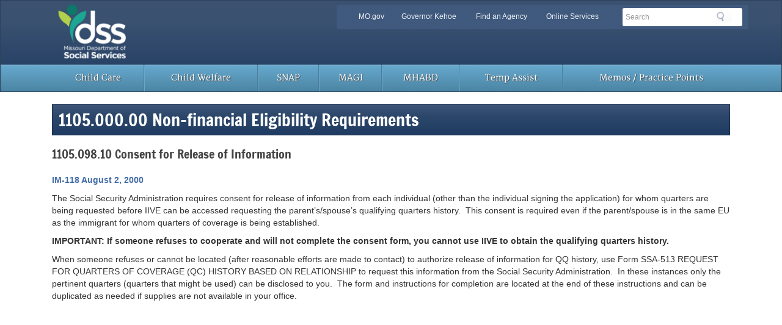

--- FILE ---
content_type: text/html; charset=UTF-8
request_url: https://dssmanuals.mo.gov/food-stamps/1105-000-00/1105-098-00/1105-098-10/
body_size: 8223
content:
  

<!DOCTYPE html>
<html lang="en-US">
<head>
<meta charset="UTF-8">
<meta name="viewport" content="width=device-width, initial-scale=1">
<meta http-equiv="X-UA-Compatible" content="IE=Edge,chrome=1">
<link rel="profile" href="https://gmpg.org/xfn/11">
<link rel="shortcut icon" href="/wp-content/themes/mogovwp_dssmanuals/img/favicon.fw.png" type="image/x-icon" />
<link rel="apple-touch-icon" href="/apple-touch-icon.png" />
<meta http-equiv="X-UA-Compatible" content="IE=Edge" />

<!-- HTML5 shim and Respond.js IE8 support of HTML5 elements and media queries -->
<!--[if lt IE 9]>
  <script src="/bower_components/html5shiv/dist/html5shiv.min.js"></script>
  <script src="/bower_components/respond/dest/respond.min.js"></script>
<![endif]-->

<!--google analytic code-->
<!-- Global site tag (gtag.js) - Google Analytics -->
<script type="text/javascript" src="/ruxitagentjs_ICA7NVfqrux_10327251022105625.js" data-dtconfig="rid=RID_890891429|rpid=-1998533871|domain=mo.gov|reportUrl=/rb_55eaf2f6-986f-4e73-8fc2-ea2e17ce5637|app=db24e76895097913|cuc=nuvz9kpf|owasp=1|mel=100000|expw=1|featureHash=ICA7NVfqrux|dpvc=1|lastModification=1768982803015|tp=500,50,0|rdnt=1|uxrgce=1|srbbv=2|agentUri=/ruxitagentjs_ICA7NVfqrux_10327251022105625.js"></script><script async src="https://www.googletagmanager.com/gtag/js?id=UA-15071860-14"></script>
<script>
  window.dataLayer = window.dataLayer || [];
  function gtag(){dataLayer.push(arguments);}
  gtag('js', new Date());

  gtag('config', 'UA-15071860-14');
</script>

<!--end google analytic code-->

<!--ENQUEING JQUERY-->

<title>1105.098.10 Consent for Release of Information &#8211; DSS Manuals</title>
<meta name='robots' content='max-image-preview:large' />
<link rel="alternate" type="application/rss+xml" title="DSS Manuals &raquo; Feed" href="https://dssmanuals.mo.gov/feed/" />
<link rel="alternate" type="application/rss+xml" title="DSS Manuals &raquo; Comments Feed" href="https://dssmanuals.mo.gov/comments/feed/" />
<link rel="alternate" title="oEmbed (JSON)" type="application/json+oembed" href="https://dssmanuals.mo.gov/wp-json/oembed/1.0/embed?url=https%3A%2F%2Fdssmanuals.mo.gov%2Ffood-stamps%2F1105-000-00%2F1105-098-00%2F1105-098-10%2F" />
<link rel="alternate" title="oEmbed (XML)" type="text/xml+oembed" href="https://dssmanuals.mo.gov/wp-json/oembed/1.0/embed?url=https%3A%2F%2Fdssmanuals.mo.gov%2Ffood-stamps%2F1105-000-00%2F1105-098-00%2F1105-098-10%2F&#038;format=xml" />
<style id='wp-img-auto-sizes-contain-inline-css' type='text/css'>
img:is([sizes=auto i],[sizes^="auto," i]){contain-intrinsic-size:3000px 1500px}
/*# sourceURL=wp-img-auto-sizes-contain-inline-css */
</style>
<style id='wp-emoji-styles-inline-css' type='text/css'>

	img.wp-smiley, img.emoji {
		display: inline !important;
		border: none !important;
		box-shadow: none !important;
		height: 1em !important;
		width: 1em !important;
		margin: 0 0.07em !important;
		vertical-align: -0.1em !important;
		background: none !important;
		padding: 0 !important;
	}
/*# sourceURL=wp-emoji-styles-inline-css */
</style>
<style id='wp-block-library-inline-css' type='text/css'>
:root{--wp-block-synced-color:#7a00df;--wp-block-synced-color--rgb:122,0,223;--wp-bound-block-color:var(--wp-block-synced-color);--wp-editor-canvas-background:#ddd;--wp-admin-theme-color:#007cba;--wp-admin-theme-color--rgb:0,124,186;--wp-admin-theme-color-darker-10:#006ba1;--wp-admin-theme-color-darker-10--rgb:0,107,160.5;--wp-admin-theme-color-darker-20:#005a87;--wp-admin-theme-color-darker-20--rgb:0,90,135;--wp-admin-border-width-focus:2px}@media (min-resolution:192dpi){:root{--wp-admin-border-width-focus:1.5px}}.wp-element-button{cursor:pointer}:root .has-very-light-gray-background-color{background-color:#eee}:root .has-very-dark-gray-background-color{background-color:#313131}:root .has-very-light-gray-color{color:#eee}:root .has-very-dark-gray-color{color:#313131}:root .has-vivid-green-cyan-to-vivid-cyan-blue-gradient-background{background:linear-gradient(135deg,#00d084,#0693e3)}:root .has-purple-crush-gradient-background{background:linear-gradient(135deg,#34e2e4,#4721fb 50%,#ab1dfe)}:root .has-hazy-dawn-gradient-background{background:linear-gradient(135deg,#faaca8,#dad0ec)}:root .has-subdued-olive-gradient-background{background:linear-gradient(135deg,#fafae1,#67a671)}:root .has-atomic-cream-gradient-background{background:linear-gradient(135deg,#fdd79a,#004a59)}:root .has-nightshade-gradient-background{background:linear-gradient(135deg,#330968,#31cdcf)}:root .has-midnight-gradient-background{background:linear-gradient(135deg,#020381,#2874fc)}:root{--wp--preset--font-size--normal:16px;--wp--preset--font-size--huge:42px}.has-regular-font-size{font-size:1em}.has-larger-font-size{font-size:2.625em}.has-normal-font-size{font-size:var(--wp--preset--font-size--normal)}.has-huge-font-size{font-size:var(--wp--preset--font-size--huge)}.has-text-align-center{text-align:center}.has-text-align-left{text-align:left}.has-text-align-right{text-align:right}.has-fit-text{white-space:nowrap!important}#end-resizable-editor-section{display:none}.aligncenter{clear:both}.items-justified-left{justify-content:flex-start}.items-justified-center{justify-content:center}.items-justified-right{justify-content:flex-end}.items-justified-space-between{justify-content:space-between}.screen-reader-text{border:0;clip-path:inset(50%);height:1px;margin:-1px;overflow:hidden;padding:0;position:absolute;width:1px;word-wrap:normal!important}.screen-reader-text:focus{background-color:#ddd;clip-path:none;color:#444;display:block;font-size:1em;height:auto;left:5px;line-height:normal;padding:15px 23px 14px;text-decoration:none;top:5px;width:auto;z-index:100000}html :where(.has-border-color){border-style:solid}html :where([style*=border-top-color]){border-top-style:solid}html :where([style*=border-right-color]){border-right-style:solid}html :where([style*=border-bottom-color]){border-bottom-style:solid}html :where([style*=border-left-color]){border-left-style:solid}html :where([style*=border-width]){border-style:solid}html :where([style*=border-top-width]){border-top-style:solid}html :where([style*=border-right-width]){border-right-style:solid}html :where([style*=border-bottom-width]){border-bottom-style:solid}html :where([style*=border-left-width]){border-left-style:solid}html :where(img[class*=wp-image-]){height:auto;max-width:100%}:where(figure){margin:0 0 1em}html :where(.is-position-sticky){--wp-admin--admin-bar--position-offset:var(--wp-admin--admin-bar--height,0px)}@media screen and (max-width:600px){html :where(.is-position-sticky){--wp-admin--admin-bar--position-offset:0px}}

/*# sourceURL=wp-block-library-inline-css */
</style><style id='global-styles-inline-css' type='text/css'>
:root{--wp--preset--aspect-ratio--square: 1;--wp--preset--aspect-ratio--4-3: 4/3;--wp--preset--aspect-ratio--3-4: 3/4;--wp--preset--aspect-ratio--3-2: 3/2;--wp--preset--aspect-ratio--2-3: 2/3;--wp--preset--aspect-ratio--16-9: 16/9;--wp--preset--aspect-ratio--9-16: 9/16;--wp--preset--color--black: #000000;--wp--preset--color--cyan-bluish-gray: #abb8c3;--wp--preset--color--white: #ffffff;--wp--preset--color--pale-pink: #f78da7;--wp--preset--color--vivid-red: #cf2e2e;--wp--preset--color--luminous-vivid-orange: #ff6900;--wp--preset--color--luminous-vivid-amber: #fcb900;--wp--preset--color--light-green-cyan: #7bdcb5;--wp--preset--color--vivid-green-cyan: #00d084;--wp--preset--color--pale-cyan-blue: #8ed1fc;--wp--preset--color--vivid-cyan-blue: #0693e3;--wp--preset--color--vivid-purple: #9b51e0;--wp--preset--gradient--vivid-cyan-blue-to-vivid-purple: linear-gradient(135deg,rgb(6,147,227) 0%,rgb(155,81,224) 100%);--wp--preset--gradient--light-green-cyan-to-vivid-green-cyan: linear-gradient(135deg,rgb(122,220,180) 0%,rgb(0,208,130) 100%);--wp--preset--gradient--luminous-vivid-amber-to-luminous-vivid-orange: linear-gradient(135deg,rgb(252,185,0) 0%,rgb(255,105,0) 100%);--wp--preset--gradient--luminous-vivid-orange-to-vivid-red: linear-gradient(135deg,rgb(255,105,0) 0%,rgb(207,46,46) 100%);--wp--preset--gradient--very-light-gray-to-cyan-bluish-gray: linear-gradient(135deg,rgb(238,238,238) 0%,rgb(169,184,195) 100%);--wp--preset--gradient--cool-to-warm-spectrum: linear-gradient(135deg,rgb(74,234,220) 0%,rgb(151,120,209) 20%,rgb(207,42,186) 40%,rgb(238,44,130) 60%,rgb(251,105,98) 80%,rgb(254,248,76) 100%);--wp--preset--gradient--blush-light-purple: linear-gradient(135deg,rgb(255,206,236) 0%,rgb(152,150,240) 100%);--wp--preset--gradient--blush-bordeaux: linear-gradient(135deg,rgb(254,205,165) 0%,rgb(254,45,45) 50%,rgb(107,0,62) 100%);--wp--preset--gradient--luminous-dusk: linear-gradient(135deg,rgb(255,203,112) 0%,rgb(199,81,192) 50%,rgb(65,88,208) 100%);--wp--preset--gradient--pale-ocean: linear-gradient(135deg,rgb(255,245,203) 0%,rgb(182,227,212) 50%,rgb(51,167,181) 100%);--wp--preset--gradient--electric-grass: linear-gradient(135deg,rgb(202,248,128) 0%,rgb(113,206,126) 100%);--wp--preset--gradient--midnight: linear-gradient(135deg,rgb(2,3,129) 0%,rgb(40,116,252) 100%);--wp--preset--font-size--small: 13px;--wp--preset--font-size--medium: 20px;--wp--preset--font-size--large: 36px;--wp--preset--font-size--x-large: 42px;--wp--preset--spacing--20: 0.44rem;--wp--preset--spacing--30: 0.67rem;--wp--preset--spacing--40: 1rem;--wp--preset--spacing--50: 1.5rem;--wp--preset--spacing--60: 2.25rem;--wp--preset--spacing--70: 3.38rem;--wp--preset--spacing--80: 5.06rem;--wp--preset--shadow--natural: 6px 6px 9px rgba(0, 0, 0, 0.2);--wp--preset--shadow--deep: 12px 12px 50px rgba(0, 0, 0, 0.4);--wp--preset--shadow--sharp: 6px 6px 0px rgba(0, 0, 0, 0.2);--wp--preset--shadow--outlined: 6px 6px 0px -3px rgb(255, 255, 255), 6px 6px rgb(0, 0, 0);--wp--preset--shadow--crisp: 6px 6px 0px rgb(0, 0, 0);}:where(.is-layout-flex){gap: 0.5em;}:where(.is-layout-grid){gap: 0.5em;}body .is-layout-flex{display: flex;}.is-layout-flex{flex-wrap: wrap;align-items: center;}.is-layout-flex > :is(*, div){margin: 0;}body .is-layout-grid{display: grid;}.is-layout-grid > :is(*, div){margin: 0;}:where(.wp-block-columns.is-layout-flex){gap: 2em;}:where(.wp-block-columns.is-layout-grid){gap: 2em;}:where(.wp-block-post-template.is-layout-flex){gap: 1.25em;}:where(.wp-block-post-template.is-layout-grid){gap: 1.25em;}.has-black-color{color: var(--wp--preset--color--black) !important;}.has-cyan-bluish-gray-color{color: var(--wp--preset--color--cyan-bluish-gray) !important;}.has-white-color{color: var(--wp--preset--color--white) !important;}.has-pale-pink-color{color: var(--wp--preset--color--pale-pink) !important;}.has-vivid-red-color{color: var(--wp--preset--color--vivid-red) !important;}.has-luminous-vivid-orange-color{color: var(--wp--preset--color--luminous-vivid-orange) !important;}.has-luminous-vivid-amber-color{color: var(--wp--preset--color--luminous-vivid-amber) !important;}.has-light-green-cyan-color{color: var(--wp--preset--color--light-green-cyan) !important;}.has-vivid-green-cyan-color{color: var(--wp--preset--color--vivid-green-cyan) !important;}.has-pale-cyan-blue-color{color: var(--wp--preset--color--pale-cyan-blue) !important;}.has-vivid-cyan-blue-color{color: var(--wp--preset--color--vivid-cyan-blue) !important;}.has-vivid-purple-color{color: var(--wp--preset--color--vivid-purple) !important;}.has-black-background-color{background-color: var(--wp--preset--color--black) !important;}.has-cyan-bluish-gray-background-color{background-color: var(--wp--preset--color--cyan-bluish-gray) !important;}.has-white-background-color{background-color: var(--wp--preset--color--white) !important;}.has-pale-pink-background-color{background-color: var(--wp--preset--color--pale-pink) !important;}.has-vivid-red-background-color{background-color: var(--wp--preset--color--vivid-red) !important;}.has-luminous-vivid-orange-background-color{background-color: var(--wp--preset--color--luminous-vivid-orange) !important;}.has-luminous-vivid-amber-background-color{background-color: var(--wp--preset--color--luminous-vivid-amber) !important;}.has-light-green-cyan-background-color{background-color: var(--wp--preset--color--light-green-cyan) !important;}.has-vivid-green-cyan-background-color{background-color: var(--wp--preset--color--vivid-green-cyan) !important;}.has-pale-cyan-blue-background-color{background-color: var(--wp--preset--color--pale-cyan-blue) !important;}.has-vivid-cyan-blue-background-color{background-color: var(--wp--preset--color--vivid-cyan-blue) !important;}.has-vivid-purple-background-color{background-color: var(--wp--preset--color--vivid-purple) !important;}.has-black-border-color{border-color: var(--wp--preset--color--black) !important;}.has-cyan-bluish-gray-border-color{border-color: var(--wp--preset--color--cyan-bluish-gray) !important;}.has-white-border-color{border-color: var(--wp--preset--color--white) !important;}.has-pale-pink-border-color{border-color: var(--wp--preset--color--pale-pink) !important;}.has-vivid-red-border-color{border-color: var(--wp--preset--color--vivid-red) !important;}.has-luminous-vivid-orange-border-color{border-color: var(--wp--preset--color--luminous-vivid-orange) !important;}.has-luminous-vivid-amber-border-color{border-color: var(--wp--preset--color--luminous-vivid-amber) !important;}.has-light-green-cyan-border-color{border-color: var(--wp--preset--color--light-green-cyan) !important;}.has-vivid-green-cyan-border-color{border-color: var(--wp--preset--color--vivid-green-cyan) !important;}.has-pale-cyan-blue-border-color{border-color: var(--wp--preset--color--pale-cyan-blue) !important;}.has-vivid-cyan-blue-border-color{border-color: var(--wp--preset--color--vivid-cyan-blue) !important;}.has-vivid-purple-border-color{border-color: var(--wp--preset--color--vivid-purple) !important;}.has-vivid-cyan-blue-to-vivid-purple-gradient-background{background: var(--wp--preset--gradient--vivid-cyan-blue-to-vivid-purple) !important;}.has-light-green-cyan-to-vivid-green-cyan-gradient-background{background: var(--wp--preset--gradient--light-green-cyan-to-vivid-green-cyan) !important;}.has-luminous-vivid-amber-to-luminous-vivid-orange-gradient-background{background: var(--wp--preset--gradient--luminous-vivid-amber-to-luminous-vivid-orange) !important;}.has-luminous-vivid-orange-to-vivid-red-gradient-background{background: var(--wp--preset--gradient--luminous-vivid-orange-to-vivid-red) !important;}.has-very-light-gray-to-cyan-bluish-gray-gradient-background{background: var(--wp--preset--gradient--very-light-gray-to-cyan-bluish-gray) !important;}.has-cool-to-warm-spectrum-gradient-background{background: var(--wp--preset--gradient--cool-to-warm-spectrum) !important;}.has-blush-light-purple-gradient-background{background: var(--wp--preset--gradient--blush-light-purple) !important;}.has-blush-bordeaux-gradient-background{background: var(--wp--preset--gradient--blush-bordeaux) !important;}.has-luminous-dusk-gradient-background{background: var(--wp--preset--gradient--luminous-dusk) !important;}.has-pale-ocean-gradient-background{background: var(--wp--preset--gradient--pale-ocean) !important;}.has-electric-grass-gradient-background{background: var(--wp--preset--gradient--electric-grass) !important;}.has-midnight-gradient-background{background: var(--wp--preset--gradient--midnight) !important;}.has-small-font-size{font-size: var(--wp--preset--font-size--small) !important;}.has-medium-font-size{font-size: var(--wp--preset--font-size--medium) !important;}.has-large-font-size{font-size: var(--wp--preset--font-size--large) !important;}.has-x-large-font-size{font-size: var(--wp--preset--font-size--x-large) !important;}
/*# sourceURL=global-styles-inline-css */
</style>

<style id='classic-theme-styles-inline-css' type='text/css'>
/*! This file is auto-generated */
.wp-block-button__link{color:#fff;background-color:#32373c;border-radius:9999px;box-shadow:none;text-decoration:none;padding:calc(.667em + 2px) calc(1.333em + 2px);font-size:1.125em}.wp-block-file__button{background:#32373c;color:#fff;text-decoration:none}
/*# sourceURL=/wp-includes/css/classic-themes.min.css */
</style>
<link rel='stylesheet' id='wpsm_ac-font-awesome-front-css' href='https://dssmanuals.mo.gov/wp-content/plugins/responsive-accordion-and-collapse/css/font-awesome/css/font-awesome.min.css?ver=6.9' type='text/css' media='all' />
<link rel='stylesheet' id='wpsm_ac_bootstrap-front-css' href='https://dssmanuals.mo.gov/wp-content/plugins/responsive-accordion-and-collapse/css/bootstrap-front.css?ver=6.9' type='text/css' media='all' />
<link rel='stylesheet' id='mogovwp-style-css' href='https://dssmanuals.mo.gov/wp-content/themes/mogovwp_dssmanuals/style.css?ver=6.9' type='text/css' media='all' />
<link rel='stylesheet' id='custom-style-css' href='https://dssmanuals.mo.gov/wp-content/themes/mogovwp_dssmanuals/public/css/custom.min.css?ver=6.9' type='text/css' media='all' />
<script type="text/javascript" src="https://dssmanuals.mo.gov/wp-includes/js/jquery/jquery.min.js?ver=3.7.1" id="jquery-core-js"></script>
<script type="text/javascript" src="https://dssmanuals.mo.gov/wp-includes/js/jquery/jquery-migrate.min.js?ver=3.4.1" id="jquery-migrate-js"></script>
<link rel="https://api.w.org/" href="https://dssmanuals.mo.gov/wp-json/" /><link rel="alternate" title="JSON" type="application/json" href="https://dssmanuals.mo.gov/wp-json/wp/v2/pages/3553" /><link rel="EditURI" type="application/rsd+xml" title="RSD" href="https://dssmanuals.mo.gov/xmlrpc.php?rsd" />
<link rel="canonical" href="https://dssmanuals.mo.gov/food-stamps/1105-000-00/1105-098-00/1105-098-10/" />
<link rel='shortlink' href='https://dssmanuals.mo.gov/?p=3553' />
<!-- Google tag (gtag.js) -->
<script async src="https://www.googletagmanager.com/gtag/js?id=G-1XD7YTY8SJ"></script>
<script>
  window.dataLayer = window.dataLayer || [];
  function gtag(){dataLayer.push(arguments);}
  gtag('js', new Date());

  gtag('config', 'G-1XD7YTY8SJ');
</script>
<link rel="icon" href="https://dssmanuals.mo.gov/wp-content/uploads/2019/03/apple-touch-icon.png" sizes="32x32" />
<link rel="icon" href="https://dssmanuals.mo.gov/wp-content/uploads/2019/03/apple-touch-icon.png" sizes="192x192" />
<link rel="apple-touch-icon" href="https://dssmanuals.mo.gov/wp-content/uploads/2019/03/apple-touch-icon.png" />
<meta name="msapplication-TileImage" content="https://dssmanuals.mo.gov/wp-content/uploads/2019/03/apple-touch-icon.png" />
		<style type="text/css" id="wp-custom-css">
			#header-region .navbar-brand {
	height: auto;
	width: 100%;
}

#chaa {text-align:center;border-bottom:0px !important;}

#post-26910 > h3{display:none;}

.broken_link, a.broken_link{text-decoration:none !important;}

#nav_menu-73{display:none !important;}
#nav_menu-39{display:none !important;}
#nav_menu-22{display:none !important;}
#nav_menu-88{display:none !important;}		</style>
		<style id="sccss">span.meta-sep,
span.comments-link{
	display: none;
}</style></head>

<body class="wp-singular page-template page-template-full-width-template page-template-full-width-template-php page page-id-3553 page-child parent-pageid-3549 wp-theme-mogovwp_dssmanuals group-blog">
<div id="page" class="hfeed site">
	<a class="skip-link screen-reader-text" href="#content">Skip to content</a>

	<div id="header-region"  class="navbar navbar-default" role="banner">
  <div class="container">
    <div class="row" >
      <div class="navbar-header">
        <a href="https://dssmanuals.mo.gov/" class="navbar-brand text-hide"> DSS Manuals Website<img src="https://dssmanuals.mo.gov/wp-content/uploads/2023/07/dss_bootstrap_headerlogo_0.png" alt="Missouri Department of Social Services" class="col-xs-12" id="logo"></a>

        <div class="clearfix visible-xs"></div>  
         
        <div id="utility-bar-region" class="col-sm-7 col-sm-push-5">
          <div class="row">
            <div id="utility-bar" class="hidden-xs col-sm-8 col-md-9 col-lg-8">   
              <h2 class="sr-only">Quick Navigation</h2>
              <ul>
                <li id="skiptocontent"><a href="#main-content" class="sr-only sr-only-focusable">Skip to Main Content</a></li>
                <li><a href="https://mo.gov" class="new-window">MO.gov</a></li>
				<li><a href="https://governor.mo.gov/" class="new-window">Governor Kehoe</a></li>
                <li><a href="https://searchapp.mo.gov/search-missouri/dssmanuals" class="new-window">Find an Agency</a></li>
                <li class="last"><a href="https://www.mo.gov/#services" class="new-window">Online Services</a></li>
              </ul>
            </div><!--end utility-bar-->
             
            <div id="search" role="search" class="col-xs-12 col-sm-4 col-md-3 col-lg-4">			  
              <form action="https://searchapp.mo.gov/search-missouri/dssmanuals" method="get">
                <fieldset> 
                  <legend class="sr-only">Search</legend>
                  <div class="form-group">
                    <label for="siteQ" class="sr-only">Search</label>
                    <input type="search" id="siteQ" name="q" placeholder="Search " class="form-control">
                  </div>
                  <button type="submit" id="btg" class="btn text-hide">Search</button>
                </fieldset>
              </form>          
        
              <div id="navigate">
                <button class="navbar-toggle collapsed" type="button" data-toggle="collapse" data-target="#navbar-main">
                  <span class="sr-only">Mobile Menu Button</span>
                  <span class="icon-bar"></span>
                  <span class="icon-bar"></span>
                  <span class="icon-bar"></span>
                </button>
              </div>
            </div><!--end search div---->

            <div class="clearfix"></div>
      
            <div id="toolbar" class="col-xs-12">
              <h2 class="sr-only">Toolbar Links</h2>
              <ul class="social-toolbar">
                              </ul>
            </div>
          </div>
        </div>
      </div>
    </div>
  </div>
           
		   <div id="tyrannus">
  <nav id="menu">
    <div class="container">
      <div class="row">
	  <div class="navbar-collapse collapse" id="navbar-main">
	  <ul id="menu-main-menu" class="nav navbar-nav"><li id="menu-item-44564" class="menu-item menu-item-type-custom menu-item-object-custom menu-item-44564"><a title="Child Care" href="https://dese.mo.gov/media/pdf/child-care-subsidy-eligibility-policy-manual-1">Child Care</a></li>
<li id="menu-item-21706" class="menu-item menu-item-type-custom menu-item-object-custom menu-item-21706"><a title="Child Welfare" href="https://dssmanuals.mo.gov/child-welfare-manual/child-welfare-manual-2019-update/">Child Welfare</a></li>
<li id="menu-item-14694" class="menu-item menu-item-type-post_type menu-item-object-page current-page-ancestor menu-item-14694"><a title="SNAP" href="https://dssmanuals.mo.gov/food-stamps/">SNAP</a></li>
<li id="menu-item-30980" class="menu-item menu-item-type-post_type menu-item-object-page menu-item-30980"><a title="MAGI" href="https://dssmanuals.mo.gov/family-mo-healthnet-magi/">MAGI</a></li>
<li id="menu-item-14696" class="menu-item menu-item-type-post_type menu-item-object-page menu-item-14696"><a title="MHABD" href="https://dssmanuals.mo.gov/mo-healthnet-for-the-aged-blind-and-disabled/">MHABD</a></li>
<li id="menu-item-14695" class="menu-item menu-item-type-post_type menu-item-object-page menu-item-14695"><a title="Temp Assist" href="https://dssmanuals.mo.gov/temporary-assistance-case-management/">Temp Assist</a></li>
<li id="menu-item-15379" class="menu-item menu-item-type-post_type menu-item-object-page menu-item-15379"><a title="Memos / Practice Points" href="https://dssmanuals.mo.gov/memorandums/">Memos / Practice Points</a></li>
</ul>      </div>
	  </div>
    </div>
  </nav>
 </div>
</div>
<!--PAGEWATCH--> 
<div class="container">
	<div id="main-content" class="col-sm-12 col-md-12 clearfix" role="main">
				<header class="entry-header">
<h1 class="entry-header entry-title">
         
    1105.000.00 Non-financial Eligibility Requirements 
</h1>

<article id="post-3553" class="post-3553 page type-page status-publish hentry">
	
		<h3>1105.098.10 Consent for Release of Information</h3>	</header><!-- .entry-header -->

	<div class="entry-content">
		<p><a href="https://dssmanuals.mo.gov/wp-content/themes/mogovwp_dssmanuals/public/memos/memos_00/im118_00.html">IM-118 August 2, 2000</a></p>
<p>The Social Security Administration requires consent for release of information from each individual (other than the individual signing the application) for whom quarters are being requested before IIVE can be accessed requesting the parent&#8217;s/spouse&#8217;s qualifying quarters history.  This consent is required even if the parent/spouse is in the same EU as the immigrant for whom quarters of coverage is being established.</p>
<p><strong><span class="u">IMPORTANT:</span> If someone refuses to cooperate and will not complete the consent form, you cannot use IIVE to obtain the qualifying quarters history.</strong></p>
<p>When someone refuses or cannot be located (after reasonable efforts are made to contact) to authorize release of information for QQ history, use Form SSA-513 REQUEST FOR QUARTERS OF COVERAGE (QC) HISTORY BASED ON RELATIONSHIP to request this information from the Social Security Administration.  In these instances only the pertinent quarters (quarters that might be used) can be disclosed to you.  The form and instructions for completion are located at the end of these instructions and can be duplicated as needed if supplies are not available in your office.</p>
			</div><!-- .entry-content -->

	<footer class="entry-footer margin-top-15">
			</footer><!-- .entry-footer -->
</article><!-- #post-## -->

			</div><!-- #main -->
	
</div><!-- #primary -->	

	<!-- #content -->

	<!--/PAGEWATCH-->
	
<!-- #page -->
<script type="speculationrules">
{"prefetch":[{"source":"document","where":{"and":[{"href_matches":"/*"},{"not":{"href_matches":["/wp-*.php","/wp-admin/*","/wp-content/uploads/*","/wp-content/*","/wp-content/plugins/*","/wp-content/themes/mogovwp_dssmanuals/*","/*\\?(.+)"]}},{"not":{"selector_matches":"a[rel~=\"nofollow\"]"}},{"not":{"selector_matches":".no-prefetch, .no-prefetch a"}}]},"eagerness":"conservative"}]}
</script>
<script type="text/javascript">
/*<![CDATA[*/
(function() {
var sz = document.createElement('script'); sz.type = 'text/javascript'; sz.async = true;
sz.src = '//siteimproveanalytics.com/js/siteanalyze_7050.js';
var s = document.getElementsByTagName('script')[0]; s.parentNode.insertBefore(sz, s);
})();
/*]]>*/
</script><script type="text/javascript" src="https://dssmanuals.mo.gov/wp-content/plugins/responsive-accordion-and-collapse/js/accordion-custom.js?ver=6.9" id="call_ac-custom-js-front-js"></script>
<script type="text/javascript" src="https://dssmanuals.mo.gov/wp-content/plugins/responsive-accordion-and-collapse/js/accordion.js?ver=6.9" id="call_ac-js-front-js"></script>
<script type="text/javascript" src="https://dssmanuals.mo.gov/wp-content/themes/mogovwp_dssmanuals/public/js/script.min.js?ver=6.9" id="script-js-js"></script>
<script type="text/javascript" src="https://dssmanuals.mo.gov/wp-content/themes/mogovwp_dssmanuals/public/js/theme.min.js?ver=6.9" id="theme-js-js"></script>
<script id="wp-emoji-settings" type="application/json">
{"baseUrl":"https://s.w.org/images/core/emoji/17.0.2/72x72/","ext":".png","svgUrl":"https://s.w.org/images/core/emoji/17.0.2/svg/","svgExt":".svg","source":{"concatemoji":"https://dssmanuals.mo.gov/wp-includes/js/wp-emoji-release.min.js?ver=6.9"}}
</script>
<script type="module">
/* <![CDATA[ */
/*! This file is auto-generated */
const a=JSON.parse(document.getElementById("wp-emoji-settings").textContent),o=(window._wpemojiSettings=a,"wpEmojiSettingsSupports"),s=["flag","emoji"];function i(e){try{var t={supportTests:e,timestamp:(new Date).valueOf()};sessionStorage.setItem(o,JSON.stringify(t))}catch(e){}}function c(e,t,n){e.clearRect(0,0,e.canvas.width,e.canvas.height),e.fillText(t,0,0);t=new Uint32Array(e.getImageData(0,0,e.canvas.width,e.canvas.height).data);e.clearRect(0,0,e.canvas.width,e.canvas.height),e.fillText(n,0,0);const a=new Uint32Array(e.getImageData(0,0,e.canvas.width,e.canvas.height).data);return t.every((e,t)=>e===a[t])}function p(e,t){e.clearRect(0,0,e.canvas.width,e.canvas.height),e.fillText(t,0,0);var n=e.getImageData(16,16,1,1);for(let e=0;e<n.data.length;e++)if(0!==n.data[e])return!1;return!0}function u(e,t,n,a){switch(t){case"flag":return n(e,"\ud83c\udff3\ufe0f\u200d\u26a7\ufe0f","\ud83c\udff3\ufe0f\u200b\u26a7\ufe0f")?!1:!n(e,"\ud83c\udde8\ud83c\uddf6","\ud83c\udde8\u200b\ud83c\uddf6")&&!n(e,"\ud83c\udff4\udb40\udc67\udb40\udc62\udb40\udc65\udb40\udc6e\udb40\udc67\udb40\udc7f","\ud83c\udff4\u200b\udb40\udc67\u200b\udb40\udc62\u200b\udb40\udc65\u200b\udb40\udc6e\u200b\udb40\udc67\u200b\udb40\udc7f");case"emoji":return!a(e,"\ud83e\u1fac8")}return!1}function f(e,t,n,a){let r;const o=(r="undefined"!=typeof WorkerGlobalScope&&self instanceof WorkerGlobalScope?new OffscreenCanvas(300,150):document.createElement("canvas")).getContext("2d",{willReadFrequently:!0}),s=(o.textBaseline="top",o.font="600 32px Arial",{});return e.forEach(e=>{s[e]=t(o,e,n,a)}),s}function r(e){var t=document.createElement("script");t.src=e,t.defer=!0,document.head.appendChild(t)}a.supports={everything:!0,everythingExceptFlag:!0},new Promise(t=>{let n=function(){try{var e=JSON.parse(sessionStorage.getItem(o));if("object"==typeof e&&"number"==typeof e.timestamp&&(new Date).valueOf()<e.timestamp+604800&&"object"==typeof e.supportTests)return e.supportTests}catch(e){}return null}();if(!n){if("undefined"!=typeof Worker&&"undefined"!=typeof OffscreenCanvas&&"undefined"!=typeof URL&&URL.createObjectURL&&"undefined"!=typeof Blob)try{var e="postMessage("+f.toString()+"("+[JSON.stringify(s),u.toString(),c.toString(),p.toString()].join(",")+"));",a=new Blob([e],{type:"text/javascript"});const r=new Worker(URL.createObjectURL(a),{name:"wpTestEmojiSupports"});return void(r.onmessage=e=>{i(n=e.data),r.terminate(),t(n)})}catch(e){}i(n=f(s,u,c,p))}t(n)}).then(e=>{for(const n in e)a.supports[n]=e[n],a.supports.everything=a.supports.everything&&a.supports[n],"flag"!==n&&(a.supports.everythingExceptFlag=a.supports.everythingExceptFlag&&a.supports[n]);var t;a.supports.everythingExceptFlag=a.supports.everythingExceptFlag&&!a.supports.flag,a.supports.everything||((t=a.source||{}).concatemoji?r(t.concatemoji):t.wpemoji&&t.twemoji&&(r(t.twemoji),r(t.wpemoji)))});
//# sourceURL=https://dssmanuals.mo.gov/wp-includes/js/wp-emoji-loader.min.js
/* ]]> */
</script>
<script type="text/javascript" src="/_Incapsula_Resource?SWJIYLWA=719d34d31c8e3a6e6fffd425f7e032f3&ns=1&cb=1265214075" async></script></body>
</html>